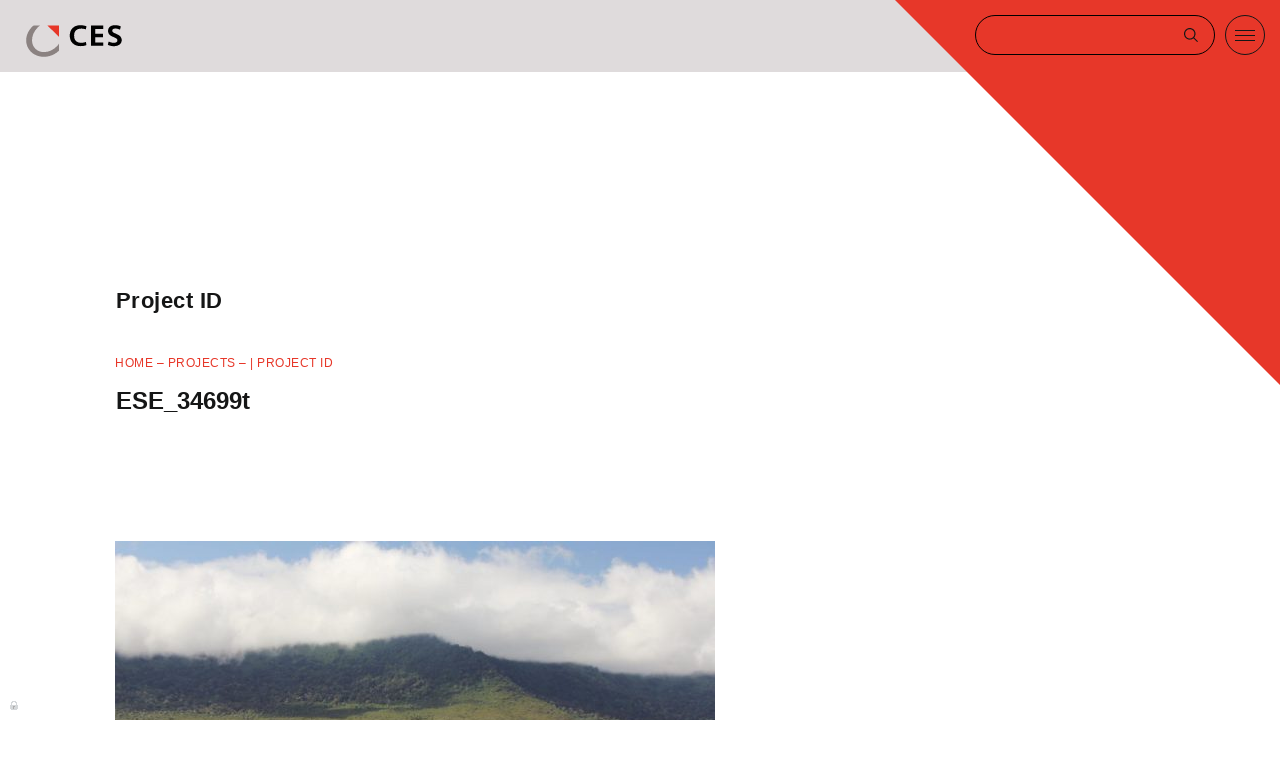

--- FILE ---
content_type: text/html; charset=UTF-8
request_url: https://www.ces.de/lake-victoria-basin-integrated-water-resources-management-programme-pic-lot-2-copy-copy-copy/ese_34-699t/
body_size: 8957
content:
<!DOCTYPE html PUBLIC "-//W3C//DTD XHTML 1.0 Transitional//DE" "http://www.w3.org/TR/xhtml1/DTD/xhtml1-transitional.dtd">
<html dir="ltr" lang="de" prefix="og: https://ogp.me/ns#">
<head profile="http://gmpg.org/xfn/11">    
<meta http-equiv="Content-Type" content="text/html; charset=UTF-8"/> 
<meta name="robots" content="index,follow"/>
<meta name="viewport" content="width=device-width, maximum-scale = 1, minimum-scale=1"/>

<link rel="stylesheet" href="https://www.ces.de/wp-content/themes/jacky/style.css" type="text/css" media="screen"/>
<link rel="shortcut icon" href="https://www.ces.de/wp-content/themes/jacky/favicon.ico"/>
<link rel="apple-touch-icon" sizes="180x180" href="https://www.ces.de/wp-content/themes/jacky/images/fav/apple-touch-icon.png">
<link rel="icon" type="image/png" sizes="32x32" href="https://www.ces.de/wp-content/themes/jacky/images/fav/favicon-32x32.png">
<link rel="icon" type="image/png" sizes="16x16" href="https://www.ces.de/wp-content/themes/jacky/images/fav/favicon-16x16.png">
<link rel="manifest" href="https://www.ces.de/wp-content/themes/jacky/images/fav/site.webmanifest">
<link rel="mask-icon" href="https://www.ces.de/wp-content/themes/jacky/images/fav/safari-pinned-tab.svg" color="#5bbad5">
<meta name="msapplication-TileColor" content="#2b5797">
<meta name="theme-color" content="#ffffff">
<!--TOUCH-->

<link rel="pingback" href="https://www.ces.de/xmlrpc.php"/>



		<!-- All in One SEO 4.8.0 - aioseo.com -->
		<title>ESE_34699t - CES</title>
	<meta name="robots" content="max-image-preview:large"/>
	<meta name="author" content="Carl Philip Hügin"/>
	<link rel="canonical" href="https://www.ces.de/lake-victoria-basin-integrated-water-resources-management-programme-pic-lot-2-copy-copy-copy/ese_34-699t/"/>
	<meta name="generator" content="All in One SEO (AIOSEO) 4.8.0"/>
		<meta property="og:locale" content="de_DE"/>
		<meta property="og:site_name" content="CES - CES Consulting Engineers Salzgitter GmbH"/>
		<meta property="og:type" content="article"/>
		<meta property="og:title" content="ESE_34699t - CES"/>
		<meta property="og:url" content="https://www.ces.de/lake-victoria-basin-integrated-water-resources-management-programme-pic-lot-2-copy-copy-copy/ese_34-699t/"/>
		<meta property="article:published_time" content="2020-05-07T09:33:34+00:00"/>
		<meta property="article:modified_time" content="2020-05-12T12:40:20+00:00"/>
		<meta name="twitter:card" content="summary_large_image"/>
		<meta name="twitter:title" content="ESE_34699t - CES"/>
		<script type="application/ld+json" class="aioseo-schema">
			{"@context":"https:\/\/schema.org","@graph":[{"@type":"BreadcrumbList","@id":"https:\/\/www.ces.de\/lake-victoria-basin-integrated-water-resources-management-programme-pic-lot-2-copy-copy-copy\/ese_34-699t\/#breadcrumblist","itemListElement":[{"@type":"ListItem","@id":"https:\/\/www.ces.de\/#listItem","position":1,"name":"Zu Hause","item":"https:\/\/www.ces.de\/","nextItem":{"@type":"ListItem","@id":"https:\/\/www.ces.de\/lake-victoria-basin-integrated-water-resources-management-programme-pic-lot-2-copy-copy-copy\/ese_34-699t\/#listItem","name":"ESE_34699t"}},{"@type":"ListItem","@id":"https:\/\/www.ces.de\/lake-victoria-basin-integrated-water-resources-management-programme-pic-lot-2-copy-copy-copy\/ese_34-699t\/#listItem","position":2,"name":"ESE_34699t","previousItem":{"@type":"ListItem","@id":"https:\/\/www.ces.de\/#listItem","name":"Zu Hause"}}]},{"@type":"ItemPage","@id":"https:\/\/www.ces.de\/lake-victoria-basin-integrated-water-resources-management-programme-pic-lot-2-copy-copy-copy\/ese_34-699t\/#itempage","url":"https:\/\/www.ces.de\/lake-victoria-basin-integrated-water-resources-management-programme-pic-lot-2-copy-copy-copy\/ese_34-699t\/","name":"ESE_34699t - CES","inLanguage":"de-DE","isPartOf":{"@id":"https:\/\/www.ces.de\/#website"},"breadcrumb":{"@id":"https:\/\/www.ces.de\/lake-victoria-basin-integrated-water-resources-management-programme-pic-lot-2-copy-copy-copy\/ese_34-699t\/#breadcrumblist"},"author":{"@id":"https:\/\/www.ces.de\/author\/hcp\/#author"},"creator":{"@id":"https:\/\/www.ces.de\/author\/hcp\/#author"},"datePublished":"2020-05-07T11:33:34+02:00","dateModified":"2020-05-12T14:40:20+02:00"},{"@type":"Organization","@id":"https:\/\/www.ces.de\/#organization","name":"CES Consulting Engineers Salzgitter GmbH","description":"CES Consulting Engineers Salzgitter GmbH","url":"https:\/\/www.ces.de\/","telephone":"+49531317040","logo":{"@type":"ImageObject","url":"https:\/\/www.ces.de\/wp-content\/uploads\/CES-logo.svg","@id":"https:\/\/www.ces.de\/lake-victoria-basin-integrated-water-resources-management-programme-pic-lot-2-copy-copy-copy\/ese_34-699t\/#organizationLogo","width":120,"height":40},"image":{"@id":"https:\/\/www.ces.de\/lake-victoria-basin-integrated-water-resources-management-programme-pic-lot-2-copy-copy-copy\/ese_34-699t\/#organizationLogo"}},{"@type":"Person","@id":"https:\/\/www.ces.de\/author\/hcp\/#author","url":"https:\/\/www.ces.de\/author\/hcp\/","name":"Carl Philip H\u00fcgin","image":{"@type":"ImageObject","@id":"https:\/\/www.ces.de\/lake-victoria-basin-integrated-water-resources-management-programme-pic-lot-2-copy-copy-copy\/ese_34-699t\/#authorImage","url":"https:\/\/secure.gravatar.com\/avatar\/9abe64962561e058e224474c08cbf339?s=96&d=mm&r=g","width":96,"height":96,"caption":"Carl Philip H\u00fcgin"}},{"@type":"WebSite","@id":"https:\/\/www.ces.de\/#website","url":"https:\/\/www.ces.de\/","name":"CES","description":"CES Consulting Engineers Salzgitter GmbH","inLanguage":"de-DE","publisher":{"@id":"https:\/\/www.ces.de\/#organization"}}]}
		</script>
		<!-- All in One SEO -->

<link rel='stylesheet' id='wp-block-library-css' href='https://www.ces.de/wp-includes/css/dist/block-library/style.min.css?ver=6.2.8' type='text/css' media='all'/>
<link rel='stylesheet' id='block-styles-stylesheet-css' href='https://www.ces.de/wp-content/plugins/blockstyle/style.css?ver=6.2.8' type='text/css' media='all'/>
<link rel='stylesheet' id='classic-theme-styles-css' href='https://www.ces.de/wp-includes/css/classic-themes.min.css?ver=6.2.8' type='text/css' media='all'/>
<style id='global-styles-inline-css' type='text/css'>body{--wp--preset--color--black:#000;--wp--preset--color--cyan-bluish-gray:#abb8c3;--wp--preset--color--white:#fff;--wp--preset--color--pale-pink:#f78da7;--wp--preset--color--vivid-red:#cf2e2e;--wp--preset--color--luminous-vivid-orange:#ff6900;--wp--preset--color--luminous-vivid-amber:#fcb900;--wp--preset--color--light-green-cyan:#7bdcb5;--wp--preset--color--vivid-green-cyan:#00d084;--wp--preset--color--pale-cyan-blue:#8ed1fc;--wp--preset--color--vivid-cyan-blue:#0693e3;--wp--preset--color--vivid-purple:#9b51e0;--wp--preset--gradient--vivid-cyan-blue-to-vivid-purple:linear-gradient(135deg,rgba(6,147,227,1) 0%,#9b51e0 100%);--wp--preset--gradient--light-green-cyan-to-vivid-green-cyan:linear-gradient(135deg,#7adcb4 0%,#00d082 100%);--wp--preset--gradient--luminous-vivid-amber-to-luminous-vivid-orange:linear-gradient(135deg,rgba(252,185,0,1) 0%,rgba(255,105,0,1) 100%);--wp--preset--gradient--luminous-vivid-orange-to-vivid-red:linear-gradient(135deg,rgba(255,105,0,1) 0%,#cf2e2e 100%);--wp--preset--gradient--very-light-gray-to-cyan-bluish-gray:linear-gradient(135deg,#eee 0%,#a9b8c3 100%);--wp--preset--gradient--cool-to-warm-spectrum:linear-gradient(135deg,#4aeadc 0%,#9778d1 20%,#cf2aba 40%,#ee2c82 60%,#fb6962 80%,#fef84c 100%);--wp--preset--gradient--blush-light-purple:linear-gradient(135deg,#ffceec 0%,#9896f0 100%);--wp--preset--gradient--blush-bordeaux:linear-gradient(135deg,#fecda5 0%,#fe2d2d 50%,#6b003e 100%);--wp--preset--gradient--luminous-dusk:linear-gradient(135deg,#ffcb70 0%,#c751c0 50%,#4158d0 100%);--wp--preset--gradient--pale-ocean:linear-gradient(135deg,#fff5cb 0%,#b6e3d4 50%,#33a7b5 100%);--wp--preset--gradient--electric-grass:linear-gradient(135deg,#caf880 0%,#71ce7e 100%);--wp--preset--gradient--midnight:linear-gradient(135deg,#020381 0%,#2874fc 100%);--wp--preset--duotone--dark-grayscale:url(#wp-duotone-dark-grayscale);--wp--preset--duotone--grayscale:url(#wp-duotone-grayscale);--wp--preset--duotone--purple-yellow:url(#wp-duotone-purple-yellow);--wp--preset--duotone--blue-red:url(#wp-duotone-blue-red);--wp--preset--duotone--midnight:url(#wp-duotone-midnight);--wp--preset--duotone--magenta-yellow:url(#wp-duotone-magenta-yellow);--wp--preset--duotone--purple-green:url(#wp-duotone-purple-green);--wp--preset--duotone--blue-orange:url(#wp-duotone-blue-orange);--wp--preset--font-size--small:13px;--wp--preset--font-size--medium:20px;--wp--preset--font-size--large:36px;--wp--preset--font-size--x-large:42px;--wp--preset--spacing--20:.44rem;--wp--preset--spacing--30:.67rem;--wp--preset--spacing--40:1rem;--wp--preset--spacing--50:1.5rem;--wp--preset--spacing--60:2.25rem;--wp--preset--spacing--70:3.38rem;--wp--preset--spacing--80:5.06rem;--wp--preset--shadow--natural:6px 6px 9px rgba(0,0,0,.2);--wp--preset--shadow--deep:12px 12px 50px rgba(0,0,0,.4);--wp--preset--shadow--sharp:6px 6px 0 rgba(0,0,0,.2);--wp--preset--shadow--outlined:6px 6px 0 -3px rgba(255,255,255,1) , 6px 6px rgba(0,0,0,1);--wp--preset--shadow--crisp:6px 6px 0 rgba(0,0,0,1)}:where(.is-layout-flex){gap:.5em}body .is-layout-flow>.alignleft{float:left;margin-inline-start:0;margin-inline-end:2em}body .is-layout-flow>.alignright{float:right;margin-inline-start:2em;margin-inline-end:0}body .is-layout-flow>.aligncenter{margin-left:auto!important;margin-right:auto!important}body .is-layout-constrained>.alignleft{float:left;margin-inline-start:0;margin-inline-end:2em}body .is-layout-constrained>.alignright{float:right;margin-inline-start:2em;margin-inline-end:0}body .is-layout-constrained>.aligncenter{margin-left:auto!important;margin-right:auto!important}body .is-layout-constrained > :where(:not(.alignleft):not(.alignright):not(.alignfull)){max-width:var(--wp--style--global--content-size);margin-left:auto!important;margin-right:auto!important}body .is-layout-constrained>.alignwide{max-width:var(--wp--style--global--wide-size)}body .is-layout-flex{display:flex}body .is-layout-flex{flex-wrap:wrap;align-items:center}body .is-layout-flex>*{margin:0}:where(.wp-block-columns.is-layout-flex){gap:2em}.has-black-color{color:var(--wp--preset--color--black)!important}.has-cyan-bluish-gray-color{color:var(--wp--preset--color--cyan-bluish-gray)!important}.has-white-color{color:var(--wp--preset--color--white)!important}.has-pale-pink-color{color:var(--wp--preset--color--pale-pink)!important}.has-vivid-red-color{color:var(--wp--preset--color--vivid-red)!important}.has-luminous-vivid-orange-color{color:var(--wp--preset--color--luminous-vivid-orange)!important}.has-luminous-vivid-amber-color{color:var(--wp--preset--color--luminous-vivid-amber)!important}.has-light-green-cyan-color{color:var(--wp--preset--color--light-green-cyan)!important}.has-vivid-green-cyan-color{color:var(--wp--preset--color--vivid-green-cyan)!important}.has-pale-cyan-blue-color{color:var(--wp--preset--color--pale-cyan-blue)!important}.has-vivid-cyan-blue-color{color:var(--wp--preset--color--vivid-cyan-blue)!important}.has-vivid-purple-color{color:var(--wp--preset--color--vivid-purple)!important}.has-black-background-color{background-color:var(--wp--preset--color--black)!important}.has-cyan-bluish-gray-background-color{background-color:var(--wp--preset--color--cyan-bluish-gray)!important}.has-white-background-color{background-color:var(--wp--preset--color--white)!important}.has-pale-pink-background-color{background-color:var(--wp--preset--color--pale-pink)!important}.has-vivid-red-background-color{background-color:var(--wp--preset--color--vivid-red)!important}.has-luminous-vivid-orange-background-color{background-color:var(--wp--preset--color--luminous-vivid-orange)!important}.has-luminous-vivid-amber-background-color{background-color:var(--wp--preset--color--luminous-vivid-amber)!important}.has-light-green-cyan-background-color{background-color:var(--wp--preset--color--light-green-cyan)!important}.has-vivid-green-cyan-background-color{background-color:var(--wp--preset--color--vivid-green-cyan)!important}.has-pale-cyan-blue-background-color{background-color:var(--wp--preset--color--pale-cyan-blue)!important}.has-vivid-cyan-blue-background-color{background-color:var(--wp--preset--color--vivid-cyan-blue)!important}.has-vivid-purple-background-color{background-color:var(--wp--preset--color--vivid-purple)!important}.has-black-border-color{border-color:var(--wp--preset--color--black)!important}.has-cyan-bluish-gray-border-color{border-color:var(--wp--preset--color--cyan-bluish-gray)!important}.has-white-border-color{border-color:var(--wp--preset--color--white)!important}.has-pale-pink-border-color{border-color:var(--wp--preset--color--pale-pink)!important}.has-vivid-red-border-color{border-color:var(--wp--preset--color--vivid-red)!important}.has-luminous-vivid-orange-border-color{border-color:var(--wp--preset--color--luminous-vivid-orange)!important}.has-luminous-vivid-amber-border-color{border-color:var(--wp--preset--color--luminous-vivid-amber)!important}.has-light-green-cyan-border-color{border-color:var(--wp--preset--color--light-green-cyan)!important}.has-vivid-green-cyan-border-color{border-color:var(--wp--preset--color--vivid-green-cyan)!important}.has-pale-cyan-blue-border-color{border-color:var(--wp--preset--color--pale-cyan-blue)!important}.has-vivid-cyan-blue-border-color{border-color:var(--wp--preset--color--vivid-cyan-blue)!important}.has-vivid-purple-border-color{border-color:var(--wp--preset--color--vivid-purple)!important}.has-vivid-cyan-blue-to-vivid-purple-gradient-background{background:var(--wp--preset--gradient--vivid-cyan-blue-to-vivid-purple)!important}.has-light-green-cyan-to-vivid-green-cyan-gradient-background{background:var(--wp--preset--gradient--light-green-cyan-to-vivid-green-cyan)!important}.has-luminous-vivid-amber-to-luminous-vivid-orange-gradient-background{background:var(--wp--preset--gradient--luminous-vivid-amber-to-luminous-vivid-orange)!important}.has-luminous-vivid-orange-to-vivid-red-gradient-background{background:var(--wp--preset--gradient--luminous-vivid-orange-to-vivid-red)!important}.has-very-light-gray-to-cyan-bluish-gray-gradient-background{background:var(--wp--preset--gradient--very-light-gray-to-cyan-bluish-gray)!important}.has-cool-to-warm-spectrum-gradient-background{background:var(--wp--preset--gradient--cool-to-warm-spectrum)!important}.has-blush-light-purple-gradient-background{background:var(--wp--preset--gradient--blush-light-purple)!important}.has-blush-bordeaux-gradient-background{background:var(--wp--preset--gradient--blush-bordeaux)!important}.has-luminous-dusk-gradient-background{background:var(--wp--preset--gradient--luminous-dusk)!important}.has-pale-ocean-gradient-background{background:var(--wp--preset--gradient--pale-ocean)!important}.has-electric-grass-gradient-background{background:var(--wp--preset--gradient--electric-grass)!important}.has-midnight-gradient-background{background:var(--wp--preset--gradient--midnight)!important}.has-small-font-size{font-size:var(--wp--preset--font-size--small)!important}.has-medium-font-size{font-size:var(--wp--preset--font-size--medium)!important}.has-large-font-size{font-size:var(--wp--preset--font-size--large)!important}.has-x-large-font-size{font-size:var(--wp--preset--font-size--x-large)!important}.wp-block-navigation a:where(:not(.wp-element-button)){color:inherit}:where(.wp-block-columns.is-layout-flex){gap:2em}.wp-block-pullquote{font-size:1.5em;line-height:1.6}</style>
<link rel='stylesheet' id='cryptx-styles-css' href='https://www.ces.de/wp-content/plugins/cryptx/css/cryptx.css?ver=6.2.8' type='text/css' media='all'/>
<link rel='stylesheet' id='search-filter-plugin-styles-css' href='https://www.ces.de/wp-content/plugins/search-filter-pro/public/assets/css/search-filter.min.css?ver=2.4.6' type='text/css' media='all'/>
<script type='text/javascript' src='https://www.ces.de/wp-includes/js/jquery/jquery.min.js?ver=3.6.4' id='jquery-core-js'></script>
<script type='text/javascript' src='https://www.ces.de/wp-includes/js/jquery/jquery-migrate.min.js?ver=3.4.0' id='jquery-migrate-js'></script>
<script type='text/javascript' src='https://www.ces.de/wp-content/plugins/svg-support/vendor/DOMPurify/DOMPurify.min.js?ver=1.0.1' id='bodhi-dompurify-library-js'></script>
<script type='text/javascript' src='https://www.ces.de/wp-content/plugins/cryptx/js/cryptx.min.js?ver=6.2.8' id='cryptx-js-js'></script>
<script type='text/javascript' src='https://www.ces.de/wp-content/plugins/svg-support/js/min/svgs-inline-min.js?ver=1.0.1' id='bodhi_svg_inline-js'></script>
<script type='text/javascript' id='bodhi_svg_inline-js-after'>cssTarget="img.style-svg";ForceInlineSVGActive="false";frontSanitizationEnabled="on";</script>
<script type='text/javascript' id='search-filter-plugin-build-js-extra'>//<![CDATA[
var SF_LDATA={"ajax_url":"https:\/\/www.ces.de\/wp-admin\/admin-ajax.php","home_url":"https:\/\/www.ces.de\/"};
//]]></script>
<script type='text/javascript' src='https://www.ces.de/wp-content/plugins/search-filter-pro/public/assets/js/search-filter-build.min.js?ver=2.4.6' id='search-filter-plugin-build-js'></script>
<script type='text/javascript' src='https://www.ces.de/wp-content/plugins/search-filter-pro/public/assets/js/chosen.jquery.min.js?ver=2.4.6' id='search-filter-plugin-chosen-js'></script>
<link rel="https://api.w.org/" href="https://www.ces.de/wp-json/"/><link rel="alternate" type="application/json" href="https://www.ces.de/wp-json/wp/v2/media/1945"/><link rel='shortlink' href='https://www.ces.de/?p=1945'/>
<link rel="alternate" type="application/json+oembed" href="https://www.ces.de/wp-json/oembed/1.0/embed?url=https%3A%2F%2Fwww.ces.de%2Flake-victoria-basin-integrated-water-resources-management-programme-pic-lot-2-copy-copy-copy%2Fese_34-699t%2F"/>
<link rel="alternate" type="text/xml+oembed" href="https://www.ces.de/wp-json/oembed/1.0/embed?url=https%3A%2F%2Fwww.ces.de%2Flake-victoria-basin-integrated-water-resources-management-programme-pic-lot-2-copy-copy-copy%2Fese_34-699t%2F&#038;format=xml"/>
<style type="text/css">.recentcomments a{display:inline!important;padding:0!important;margin:0!important}</style>    
</head>
<body class="attachment attachment-template-default single single-attachment postid-1945 attachmentid-1945 attachment-jpeg">
<style>
.topmenu ul.sub-menu li.ico-about a:before {
	background: url(https://www.ces.de/wp-content/uploads/ico-about.jpg) no-repeat center center;
}
.topmenu ul.sub-menu li.ico-people a:before, .topmenu ul.sub-menu li.ico-gender a:before, .topmenu ul.sub-menu li.ico-sustain a:before {
	background: url(https://www.ces.de/wp-content/uploads/ico-people.jpg) no-repeat center center;
}
.topmenu ul.sub-menu li.ico-jobs a:before {
	background: url(https://www.ces.de/wp-content/uploads/ico-jobs.jpg) no-repeat center center;
}
.topmenu ul.sub-menu li.ico-locations a:before {
	background: url(https://www.ces.de/wp-content/uploads/ico-locations.jpg) no-repeat center center;
}
.topmenu ul.sub-menu li.ico-wastewater a:before {
	background: url(https://www.ces.de/wp-content/themes/jacky/images/wastewater-w.svg) no-repeat 18px center #103F64;
	background-size: 70% auto !important;
}
.topmenu ul.sub-menu li.ico-infrastructure a:before {
    background: url(https://www.ces.de/wp-content/themes/jacky/images/publicinsfrastructure-w.svg) no-repeat center 10px #A21A37;
	background-size: 70% auto !important;
}	
.topmenu ul.sub-menu li.ico-watersupply a:before {
	background: url(https://www.ces.de/wp-content/themes/jacky/images/watersupply-w.svg) no-repeat center center #87C1DB;
	background-size: 70% auto !important;
}
.topmenu ul.sub-menu li.ico-hydraulic a:before {
	background: url(https://www.ces.de/wp-content/themes/jacky/images/hydraulicengineering-w.svg) no-repeat center center #2887B5;
	background-size: 70% auto !important;
}
.topmenu ul.sub-menu li.ico-engineering a:before {
	background: url(https://www.ces.de/wp-content/uploads/ico-engineering.jpg) no-repeat center center #2887B5;
}
.topmenu ul.sub-menu li.ico-climateres a:before {
	background: url(https://www.ces.de/wp-content/uploads/ico-climateres.jpg) no-repeat center center #2887B5;
}
.topmenu ul.sub-menu li.ico-digital a:before {
	background: url(https://www.ces.de/wp-content/uploads/ico-digital.jpg) no-repeat center center #2887B5;
}
.topmenu ul.sub-menu li.ico-program a:before {
	background: url(https://www.ces.de/wp-content/uploads/ico-programm.jpg) no-repeat center center #2887B5;
}
.topmenu ul.sub-menu li.ico-gender a:before {
	background: url(https://www.ces.de/wp-content/uploads/ico-gender.jpg) no-repeat center center #2887B5;
}
.topmenu ul.sub-menu li.ico-sdg a:before {
	background: url(https://www.ces.de/wp-content/uploads/ico-sdg.jpg) no-repeat center center #2887B5;
}	
.topmenu ul.sub-menu li.ico-climate a:before {
  background: url(https://www.ces.de/wp-content/uploads/ico-climate.jpg) no-repeat center center;
}
.topmenu ul.sub-menu li.ico-management a:before {
  background: url(http://www.ces.de/wp-content/uploads/ico-management.jpg) no-repeat center center;
}

.topmenu ul.sub-menu li a:before {
    display: block;
	width: 100px;
	height: 100px;
	margin-left: auto;
	margin-right: auto;
	-webkit-border-radius: 50%;
	border-radius: 50%;
	content: ' ';
    background-size: cover !important;
	margin-bottom: 15px;
}
	

</style>
<div id="header">
   <div class="wrapper m-full">
      <a id="logo" href="https://www.ces.de">CES</a>
      
      <div id="navi" role="navigation">
         <div class="topmenu"><ul id="menu-hauptmenu" class="menu"><li id="menu-item-78" class="menu-item menu-item-type-post_type menu-item-object-page menu-item-has-children menu-item-78"><a href="https://www.ces.de/company/">Company</a>
<ul class="sub-menu">
	<li id="menu-item-79" class="ico-about menu-item menu-item-type-post_type menu-item-object-page menu-item-79"><a href="https://www.ces.de/company/about-us/">About us</a></li>
	<li id="menu-item-80" class="ico-people menu-item menu-item-type-post_type menu-item-object-page menu-item-80"><a href="https://www.ces.de/company/people/">People</a></li>
	<li id="menu-item-82" class="ico-locations menu-item menu-item-type-post_type menu-item-object-page menu-item-82"><a href="https://www.ces.de/company/locations/">Locations</a></li>
	<li id="menu-item-384" class="ico-jobs menu-item menu-item-type-custom menu-item-object-custom menu-item-384"><a href="https://www.ces.de/jobs/">Jobs</a></li>
</ul>
</li>
<li id="menu-item-83" class="menu-item menu-item-type-post_type menu-item-object-page menu-item-has-children menu-item-83"><a href="https://www.ces.de/sectors/">Sectors</a>
<ul class="sub-menu">
	<li id="menu-item-85" class="ico-watersupply menu-item menu-item-type-post_type menu-item-object-page menu-item-85"><a href="https://www.ces.de/sectors/water-supply/">Water supply</a></li>
	<li id="menu-item-84" class="ico-wastewater menu-item menu-item-type-post_type menu-item-object-page menu-item-84"><a href="https://www.ces.de/sectors/waste-water/">Wastewater</a></li>
	<li id="menu-item-86" class="ico-hydraulic menu-item menu-item-type-post_type menu-item-object-page menu-item-86"><a href="https://www.ces.de/sectors/hydraulic-engineering/">Hydraulic <br>engineering</a></li>
	<li id="menu-item-87" class="ico-infrastructure menu-item menu-item-type-post_type menu-item-object-page menu-item-87"><a href="https://www.ces.de/sectors/public-infrastructure/">Public <br>infrastructure</a></li>
</ul>
</li>
<li id="menu-item-2799" class="hide01 menu-item menu-item-type-post_type menu-item-object-page menu-item-has-children menu-item-2799"><a href="https://www.ces.de/ces-services/">Services</a>
<ul class="sub-menu">
	<li id="menu-item-2912" class="ico-engineering menu-item menu-item-type-post_type menu-item-object-page menu-item-2912"><a href="https://www.ces.de/ces-services/engineering-architecture/">Engineering architecture</a></li>
	<li id="menu-item-2910" class="ico-climateres menu-item menu-item-type-post_type menu-item-object-page menu-item-2910"><a href="https://www.ces.de/ces-services/climate-resilience/">Climate resilience</a></li>
	<li id="menu-item-2911" class="ico-program menu-item menu-item-type-post_type menu-item-object-page menu-item-2911"><a href="https://www.ces.de/ces-services/program-management/">Program management</a></li>
	<li id="menu-item-2909" class="ico-digital menu-item menu-item-type-post_type menu-item-object-page menu-item-2909"><a href="https://www.ces.de/ces-services/digital-transition/">Digital transition</a></li>
</ul>
</li>
<li id="menu-item-346" class="menu-item menu-item-type-custom menu-item-object-custom menu-item-346"><a href="https://www.ces.de/projectslist/">Projects</a></li>
<li id="menu-item-2474" class="menu-item menu-item-type-post_type menu-item-object-page menu-item-has-children menu-item-2474"><a href="https://www.ces.de/responsibility/">Responsibility</a>
<ul class="sub-menu">
	<li id="menu-item-2549" class="ico-climate menu-item menu-item-type-post_type menu-item-object-page menu-item-2549"><a href="https://www.ces.de/responsibility/environment-climate-action/">Climate Action</a></li>
	<li id="menu-item-2563" class="ico-management menu-item menu-item-type-post_type menu-item-object-page menu-item-2563"><a href="https://www.ces.de/responsibility/integrated-management/">Integrated Management</a></li>
	<li id="menu-item-2932" class="ico-gender menu-item menu-item-type-post_type menu-item-object-page menu-item-2932"><a href="https://www.ces.de/responsibility/gender-and-participation/">Gender and participation</a></li>
	<li id="menu-item-2933" class="ico-sdg menu-item menu-item-type-post_type menu-item-object-page menu-item-2933"><a href="https://www.ces.de/responsibility/sustainable-development-goals/">SDGs</a></li>
</ul>
</li>
<li id="menu-item-350" class="menu-item menu-item-type-custom menu-item-object-custom menu-item-350"><a href="https://www.ces.de/jobs/">Jobs</a></li>
<li id="menu-item-89" class="menu-item menu-item-type-post_type menu-item-object-page menu-item-89"><a href="https://www.ces.de/contact/">Contact</a></li>
</ul></div>			<div class="mobile">
			<div class="mobiladdons"><ul id="menu-mobile-addons" class="menu"><li id="menu-item-600" class="xing menu-item menu-item-type-custom menu-item-object-custom menu-item-600"><a target="_blank" rel="noopener" href="https://www.xing.com/companies/cesconsultingengineerssalzgittergmbh">xing</a></li>
<li id="menu-item-601" class="linkedin menu-item menu-item-type-custom menu-item-object-custom menu-item-601"><a target="_blank" rel="noopener" href="https://www.linkedin.com/company/ces-consulting-engineers-salzgitter/?viewAsMember=true">linkedin</a></li>
<li id="menu-item-602" class="fett menu-item menu-item-type-custom menu-item-object-custom menu-item-602"><a target="_blank" rel="noopener" href="http://intranet.ces.de">intranet</a></li>
<li id="menu-item-598" class="menu-item menu-item-type-post_type menu-item-object-page menu-item-privacy-policy menu-item-598"><a rel="privacy-policy" href="https://www.ces.de/privacypolicy/">Privacy policy</a></li>
<li id="menu-item-599" class="menu-item menu-item-type-post_type menu-item-object-page menu-item-599"><a href="https://www.ces.de/legal-notice/">Legal notice</a></li>
</ul></div>	
			</div>
      </div><!-- #navi -->
   </div>
   <div id="searcharea">
	<div id="downkeil"></div>
	<div id="searchbutton">Search</div>
	<div id="mobilemenu">Menu</div>
   <div class="searchbox">
      <form method="get" id="searchform" action="/index.php">
      <input type="text" value="" name="s" id="suche"/>
      <input type="submit" id="search_submit" value="Suchen"/>
      </form>
   </div>
   </div>
</div>
<div id="content" class="project-template">
 <div id="pageheader">
   <div class="wrapper">

<!-- HEADER --> 
 <div class="grid project-teaser">
  <div class="cell cell-6">
    <h1 class="title">
     
    <div class="datehead">Project ID    </div>
    </h1>
  </div>
  
<!-- ICONS --> 
<div class="cell cell-6">
<div class="iclist desktop">
</div>
  </div>
 </div>
 </div>
 </div>
 
 <div class="wrapper">

<!-- BREADCRUMBS --> 
<nav class="breadcrumb caption red">
 <a href="https://www.ces.de">Home</a> <span class="deli"> – </span> <a href="https://www.ces.de/projectslist">Projects</a> <span class="deli"> – </span>
 | Project ID</nav>

<!-- TEASER --> 
      
<div class="entry body2 nospace">
<div class="grid space-85">
   <div class="cell cell-6"><h2 class="title">ESE_34699t</h2>
   <div class="iclist tmobile">
</div>
   </div>
   <div class="cell cell-6 c-desc"></div>
</div>

<!-- PROJECT IMAGE -->  
 
<!-- CONTENT -->
<div class="c-container"><p class="attachment"><a href='https://www.ces.de/wp-content/uploads/ESE_34-699t.jpg'><img width="600" height="338" src="https://www.ces.de/wp-content/uploads/ESE_34-699t-600x338.jpg" class="attachment-medium size-medium" alt="" decoding="async" loading="lazy" srcset="https://www.ces.de/wp-content/uploads/ESE_34-699t-600x338.jpg 600w, https://www.ces.de/wp-content/uploads/ESE_34-699t-768x432.jpg 768w, https://www.ces.de/wp-content/uploads/ESE_34-699t.jpg 1500w" sizes="(max-width: 600px) 100vw, 600px"/></a></p>
</div>

<!-- TABELLE -->
	


<!-- ZITAT -->


</div><!-- entry -->
          
             
 </div><!-- wrapper -->
 
<!-- OTHER PROJECTS -->
<!-- list projects from category -->        
        

<div id="moreabout">
<h4 class="moreheader">Other projects in this sector</h4>

<div id="projectslist" class="wrapper">
 <div class="grid">

<div class="cell cell-6">
<div class="swiper-slide"><a href="https://www.ces.de/mugla-wastewater-project/" class="inner">
<div class="backimage" style="background-image: url(https://www.ces.de/wp-content/uploads/ESE_33798_1-2019-06-19-14_07_56-600x338.jpg)"></div>
<div class="abdunkler"></div>
<div class="procontainer">
<div class="icolist">
<span class="ix-wastewater"></span></div>
<div class="caption red">
Turkey | Project ID 33 798 
</div>
<h3>
MUGLA Wastewater Project</h3>
<div class="button red">Read more</div>
</div></a></div> <!-- swiperslide -->
 </div> 
<div class="cell cell-6">
<div class="swiper-slide"><a href="https://www.ces.de/improved-water-and-wastewater-services-programme-iwsp-i-phase-2/" class="inner">
<div class="backimage" style="background-image: url(https://www.ces.de/wp-content/uploads/EGY-El-GallaAußenansicht-Fokus-auf-Arbeiter-1-2018-08-17-09_41_14-2200x1467-600x400.jpg)"></div>
<div class="abdunkler"></div>
<div class="procontainer">
<div class="icolist">
<span class="ix-wastewater"></span><span class="ix-water-supply"></span></div>
<div class="caption red">
Egypt | Project ID 32 131 
</div>
<h3>
Improved water and wastewater services program&hellip;</h3>
<div class="button red">Read more</div>
</div></a></div> <!-- swiperslide -->
 </div> 
</div></div><!-- END OTHER PROJECTS -->
</div><!-- moreabout -->
 

</div><!-- content -->

	<div id="jobteaser">
	<div class="wrapper">
						
<div class="wp-block-columns has-2-columns is-layout-flex wp-container-3">
<div class="wp-block-column c-1 is-layout-flow">
<figure class="wp-block-image"><img decoding="async" loading="lazy" width="1100" height="1100" src="http://www.ces.de/wp-content/uploads/Footer2-2019-06-26-09_33_37.jpg" alt="" class="wp-image-933" srcset="https://www.ces.de/wp-content/uploads/Footer2-2019-06-26-09_33_37.jpg 1100w, https://www.ces.de/wp-content/uploads/Footer2-2019-06-26-09_33_37-300x300.jpg 300w, https://www.ces.de/wp-content/uploads/Footer2-2019-06-26-09_33_37-600x600.jpg 600w, https://www.ces.de/wp-content/uploads/Footer2-2019-06-26-09_33_37-768x768.jpg 768w" sizes="(max-width: 1100px) 100vw, 1100px"/></figure>



<p></p>
</div>



<div class="wp-block-column c-2 is-layout-flow">
<p class="caption red">JOBS</p>



<h2 class="wp-block-heading">Are you interested in collaborating or working with us?</h2>



<p class="body1">Only as a team can we be successful in what we do. <br> Providing consultancy and engineering services for improved living conditions.<br>As a team of engineers and specialists embedded into a network of partner companies, we are continuously looking for new members to join our team. Contact us and find your role.</p>



<p class="button white"><a href="https://www.ces.de/jobs/">All Jobs</a></p>
</div>
</div>



<p></p>
			</div>
	</div>

<div id="footer">

<div id="footerlogo">
<div id="topfooter">
	<div class="wrapper">
		<div class="grid">			
			<div class="cell cell-2"></div>
			<div class="cell cell-10">
				<div id="footercontent">		
												
<p class="cell cell-3"><strong>CES </strong><br><strong>Consulting Engineers Salzgitter GmbH</strong></p>



<p class="cell cell-3">Nordstrasse 23<br>D-38106 Braunschweig<br>Germany</p>



<p class="cell cell-3">Phone&nbsp;+49 531 31704 – 0<br>Fax +49 531 31704 – 199<br><a href="javascript:DeCryptX('2k1o0f3r2B0c0e0s202f2g')">info[at]ces.de</a></p>



<p style="text-align:right" class="cell cell-1"><a href="https://www.xing.com/companies/cesconsultingengineerssalzgittergmbh" target="_blank" class="xing" rel="noopener noreferrer">xing</a> <a href="https://www.linkedin.com/company/ces-consulting-engineers-salzgitter/?viewAsMember=true" class="linkedin" target="_blank" rel="noopener noreferrer">linkedin</a></p>
								</div>
				<div class="footermenu"><ul id="menu-footermenu" class="menu"><li id="menu-item-93" class="menu-item menu-item-type-custom menu-item-object-custom menu-item-93"><a target="_blank" rel="noopener" href="http://intranet.ces.de">Intranet</a></li>
<li id="menu-item-94" class="menu-item menu-item-type-post_type menu-item-object-page menu-item-has-children menu-item-94"><a href="https://www.ces.de/company/">Company</a>
<ul class="sub-menu">
	<li id="menu-item-95" class="menu-item menu-item-type-post_type menu-item-object-page menu-item-95"><a href="https://www.ces.de/company/about-us/">About us</a></li>
	<li id="menu-item-96" class="menu-item menu-item-type-post_type menu-item-object-page menu-item-96"><a href="https://www.ces.de/company/people/">People</a></li>
	<li id="menu-item-98" class="menu-item menu-item-type-post_type menu-item-object-page menu-item-98"><a href="https://www.ces.de/company/locations/">Locations</a></li>
</ul>
</li>
<li id="menu-item-99" class="menu-item menu-item-type-post_type menu-item-object-page menu-item-has-children menu-item-99"><a href="https://www.ces.de/sectors/">Sectors</a>
<ul class="sub-menu">
	<li id="menu-item-101" class="menu-item menu-item-type-post_type menu-item-object-page menu-item-101"><a href="https://www.ces.de/sectors/water-supply/">Water supply</a></li>
	<li id="menu-item-100" class="menu-item menu-item-type-post_type menu-item-object-page menu-item-100"><a href="https://www.ces.de/sectors/waste-water/">Wastewater</a></li>
	<li id="menu-item-102" class="menu-item menu-item-type-post_type menu-item-object-page menu-item-102"><a href="https://www.ces.de/sectors/hydraulic-engineering/">Hydraulic engineering</a></li>
	<li id="menu-item-103" class="menu-item menu-item-type-post_type menu-item-object-page menu-item-103"><a href="https://www.ces.de/sectors/public-infrastructure/">Public infrastructure</a></li>
</ul>
</li>
<li id="menu-item-104" class="lastfoot menu-item menu-item-type-post_type menu-item-object-page menu-item-has-children menu-item-104"><a href="https://www.ces.de/projects/">Projects</a>
<ul class="sub-menu">
	<li id="menu-item-2475" class="menu-item menu-item-type-post_type menu-item-object-page menu-item-2475"><a href="https://www.ces.de/responsibility/">Responsibility</a></li>
	<li id="menu-item-106" class="menu-item menu-item-type-post_type menu-item-object-page menu-item-106"><a href="https://www.ces.de/contact/">Contact</a></li>
</ul>
</li>
</ul></div>				
			</div>
		</div>

	</div><!-- wrapper -->
</div><!-- topfooter -->
<div id="subfooter">
	<div class="wrapper">
	<div class="inner">
		copyright 2022&nbsp;|&nbsp;CES Consulting Engineers Salzgitter GmbH		<div class="subfootermenu"><ul id="menu-subfooter-menu" class="menu"><li id="menu-item-108" class="menu-item menu-item-type-post_type menu-item-object-page menu-item-privacy-policy menu-item-108"><a rel="privacy-policy" href="https://www.ces.de/privacypolicy/">Privacy policy</a></li>
<li id="menu-item-107" class="menu-item menu-item-type-post_type menu-item-object-page menu-item-107"><a href="https://www.ces.de/legal-notice/">Legal notice</a></li>
</ul></div>	</div>
	</div>
</div><!-- subfooter -->
<div id="mobfooterlogo"><div id="logo"></div></div>
</div><!-- footerlogo -->
</div><!-- footer -->  

<span class="login"><a href="https://www.ces.de/wp-login.php">Anmelden</a></span>

<style id='core-block-supports-inline-css' type='text/css'>.wp-container-3.wp-container-3{flex-wrap:nowrap}</style>
<script type='text/javascript' src='https://www.ces.de/wp-includes/js/jquery/ui/core.min.js?ver=1.13.2' id='jquery-ui-core-js'></script>
<script type='text/javascript' src='https://www.ces.de/wp-includes/js/jquery/ui/datepicker.min.js?ver=1.13.2' id='jquery-ui-datepicker-js'></script>
<script type='text/javascript' id='jquery-ui-datepicker-js-after'>jQuery(function(jQuery){jQuery.datepicker.setDefaults({"closeText":"Schlie\u00dfen","currentText":"Heute","monthNames":["Januar","Februar","M\u00e4rz","April","Mai","Juni","Juli","August","September","Oktober","November","Dezember"],"monthNamesShort":["Jan.","Feb.","M\u00e4rz","Apr.","Mai","Juni","Juli","Aug.","Sep.","Okt.","Nov.","Dez."],"nextText":"Weiter","prevText":"Zur\u00fcck","dayNames":["Sonntag","Montag","Dienstag","Mittwoch","Donnerstag","Freitag","Samstag"],"dayNamesShort":["So.","Mo.","Di.","Mi.","Do.","Fr.","Sa."],"dayNamesMin":["S","M","D","M","D","F","S"],"dateFormat":"dd.mm.yy","firstDay":1,"isRTL":false});});</script>
<script src="https://www.ces.de/wp-content/themes/jacky/js/scripts.js" type="text/javascript"></script>
<!-- GRIDTWEAKS --> 
<style>
.wp-block-image {
    margin-block-start: 0em;
}
.wp-block-columns {
	margin: 0px 0 0 -30px;
}
.wp-block-column {
	flex-basis: auto;
	box-sizing: border-box;
	margin-bottom: 0;
	padding-left: 30px;
}
.has-3-columns .wp-block-column {
	flex-basis: 33.333%;
}
.has-2-columns .wp-block-column {
	flex-basis: 50%;
}
	
@media (min-width: 600px) {
.wp-block-column:not(:last-child) {
    margin: 0px;
}
}
@media (min-width: 600px) {
.wp-block-column:not(:first-child), .wp-block-column:nth-child(2n) {
    margin: 0px;
}
}
@media (min-width: 600px) {
.wp-block-column:nth-child(odd) {
    margin: 0px;
}
}
@media only screen and (max-width: 1350px) {
	.wp-block-columns {
		margin: 0px 0 0 -2%;
	}
	.wp-block-column {
		padding-left: 2%;
	}
	.st-teaser .cell-5 {
		flex-basis: 50% !important;
	}
	.st-teaser .cell-7 {
		flex-basis: 50% !important;
		align-self: flex-start;
	}
}
.cell-1 { flex-basis: 8.333% !important; }
.cell-2 { flex-basis: 16.666% !important; }
.cell-3 { flex-basis: 25% }
.cell-4 { flex-basis: 33.333% !important; }
.cell-5 { flex-basis: 41.666% !important; }
.cell-6 { flex-basis: 50% !important; }
.cell-7 { flex-basis: 58.333% !important; }
.cell-8 { flex-basis: 66.666% !important; }
.cell-9 { flex-basis: 75% !important; }
.cell-10 { flex-basis: 83.333% !important; }
.cell-11 { flex-basis: 91.666% !important; }
.cell-12 { flex-basis: 100% !important; }

.wp-block-image figcaption {
text-align: left;
font-size: 13px;
line-height: 16px;
color: #C1BBBB;
padding-top: 5px;
margin-bottom: 0;
}

.wp-block-quote p:before {
    content: open-quote;
	position: absolute;
	margin-left: -.6em;
}
.wp-block-quote p:after {
    content: close-quote;
}
.wp-block-quote cite {
	display: block;
	padding-left: 15px;
	font-style: normal;
	font-size: 13px;
	line-height: 18px;
}
.vertcenter {
	display: flex;
    align-items: center;
    justify-content: center;
}
.has-2-columns.locationheader .wp-block-column {
	flex-basis: 66.666%;
}
.has-2-columns.locationheader .wp-block-column:not(:first-child), .has-2-columns.locationheader .wp-block-column:nth-child(2n) {

	flex-basis: 33.333%;
}
.page-locations figure {
	margin-bottom: 30px;
}

/* MAPPLIC */
.mapplic-tooltip-content {
	margin: 0
}
.mapplic-tooltip {
-webkit-font-smoothing: antialiased;
backface-visibility: hidden;
transform: scale(1.1);
}

.mapplic-tooltip-title {
	display: none;
}
.mapplic-tooltip-wrap {
	padding-right: 0;
	padding-top: 30px;
	padding-bottom: 0;
	padding-left: 0;
}
path {
	fill: #C1BBBB !important;
}
.selected {
	fill: #E73729 !important;
}
.mapplic-image,
.mapplic-tooltip, .mapplic-tooltip-wrap { max-width: 360px !important; } /* tooltip width */
.mapplic-tooltip-content { max-height: 410px; } /* tooltip height*/
.mapplic-element {
	overflow: visible;
	max-width: 1250px;
	margin-left: auto;
	margin-right: auto;
}
.mapplic-tooltip-content {
	max-height: none !important;
}
.mapplic-tooltip-close {
	background-size: cover;
	border-radius: 0;
	width: 6px;
	height: 6px;
	right: 25px;
    top: 30px;
}
.mapplic-clickable {
	opacity: 1;
	fill-opacity: 1;
}
.selected {
	fill: rgb(231, 55, 41) !important;
}
.mapplic-pin.circular {
	background-color: transparent;
	box-shadow: none;
}
@media only screen and (max-width: 1350px) {
#footercontent .cell-1 {
	flex-basis: 100% !important;
}
}
@media only screen and (max-width: 600px) {
.wp-block-columns {
	display: block;
	margin: 0;
}
.wp-block-column {
	padding-left: 0;
}
	.cell-5.startteaser {
		padding-left: 0 !important;
	}
		.vertcenter {
		justify-content: left;
	}
.topmenu ul.sub-menu li.ico-wastewater a:before {
	background: url(https://www.ces.de/wp-content/themes/jacky/images/wastewater-w.svg) no-repeat center center #103F64;
	background-size: 70% auto;
}
.topmenu ul.sub-menu li.ico-infrastructure a:before {
	background: url(https://www.ces.de/wp-content/themes/jacky/images/publicinsfrastructure-w.svg) no-repeat center center #A21A37;
	background-size: 70% auto;
}	
}
</style>
</body>
</html>

--- FILE ---
content_type: text/css
request_url: https://www.ces.de/wp-content/plugins/blockstyle/style.css?ver=6.2.8
body_size: 199
content:
/**
 * Please note that these styles will be loaded before editor styles.
 * If a theme's editor style specifies the same classname, these may be overwritten. 
 */

.is-style-small-space {
margin-bottom: 70px;
}
.is-style-medium-space {
margin-bottom: 120px;
}
.is-style-big-space {
padding-bottom: 160px;
}

--- FILE ---
content_type: image/svg+xml
request_url: https://www.ces.de/wp-content/themes/jacky/images/wastewater-w.svg
body_size: 2213
content:
<svg xmlns="http://www.w3.org/2000/svg" width="72" height="72" viewBox="0 0 72 72">
  <g fill="#FFF" transform="translate(1.8 6)">
    <polygon points="26.678 16.165 35.405 16.165 35.405 19.636 26.678 19.636"/>
    <polygon points="26.678 7.934 35.405 7.934 35.405 11.405 26.678 11.405"/>
    <polygon points="26.678 .099 35.405 .099 35.405 3.57 26.678 3.57"/>
    <path d="M8.72727273,29.7024793 C8.72727273,38.6280992 14.231405,46.3140496 22.1157025,49.6859504 L22.1157025,45.8677686 C16.214876,42.7933884 12.1983471,36.6942149 12.1983471,29.7520661 C12.1983471,22.8099174 16.214876,16.7107438 22.1157025,13.6363636 L22.1157025,9.81818182 C14.231405,13.1404959 8.72727273,20.8264463 8.72727273,29.7024793 Z"/>
    <polygon points="26.678 56.132 35.405 56.132 35.405 59.603 26.678 59.603"/>
    <polygon points="26.678 40.364 35.405 40.364 35.405 43.835 26.678 43.835"/>
    <path d="M.247933884 29.7024793C.247933884 43.2396694 9.47107438 54.6446281 22.1157025 58.4132231L22.1157025 54.7933884C11.4049587 51.1735537 3.71900826 41.3057851 3.71900826 29.7520661 3.71900826 18.1487603 11.4049587 8.28099174 22.1157025 4.7107438L22.1157025 1.09090909C9.47107438 4.76033058.247933884 16.214876.247933884 29.7024793zM69.3719008 26.8264463L69.3719008 23.3553719 61.1900826 23.3553719C58.8099174 12.6942149 50.6280992 4.16528926 40.0165289 1.04132231L40.0165289 4.66115702C48.6942149 7.58677686 55.3884298 14.6280992 57.6198347 23.3553719L52.4628099 23.3553719C50.5289256 17.2561983 45.9669421 12.2975207 40.0661157 9.76859504L40.0661157 13.5867769C44.0826446 15.6694215 47.2066116 19.1404959 48.7933884 23.3553719L22.6115702 23.3553719 22.6115702 36.0991736 48.7933884 36.0991736C47.2066116 40.2644628 44.0826446 43.7355372 40.0661157 45.8677686L40.0661157 49.6859504C45.9669421 47.1570248 50.5785124 42.1983471 52.4628099 36.0991736L57.6198347 36.0991736C55.3884298 44.8264463 48.6942149 51.8677686 40.0165289 54.7933884L40.0165289 58.4132231C50.6280992 55.2892562 58.8099174 46.7107438 61.1900826 36.0991736L69.3719008 36.0991736 69.3719008 32.6280992 26.0826446 32.6280992 26.0826446 26.8264463 69.3719008 26.8264463z"/>
    <polygon points="26.678 48.248 35.405 48.248 35.405 51.719 26.678 51.719"/>
  </g>
</svg>


--- FILE ---
content_type: application/javascript
request_url: https://www.ces.de/wp-content/themes/jacky/js/scripts.js
body_size: 538
content:
jQuery(document).ready(function($) {
	
// toTop button 
	$(window).scroll( function() {
		if( $(this).scrollTop() >10) {
			$('#toTop').fadeIn();
			$('body').addClass( "downer" );
			$("#navi li.menu-item-has-children").mouseover(function() {
				$('#header').addClass( "keil" );
			});
			$("#navi li.menu-item-has-children").mouseout(function() {
				$('#header').removeClass( "keil" );
			});
		}		
		else {
			$('#toTop').fadeOut();
			$('body').removeClass( "downer" );
			} 
	});
	
	if ( window.innerWidth < 1024) {
	}
	
	$(window).resize(function(){
	
	});
		

	$('#menu-hauptmenu li.menu-item-has-children').append( "<div class='opi'></div>" );
	
	// Buttons

	$('#mobilemenu, #searchbutton').click(function () {
		$('#header').toggleClass( "active" );
		$('#navi ul.sub-menu').hide();
		$('#navi li').removeClass('offen');
		$('#navi').delay(200).slideToggle();
    });
	
	$('#filterbutton').click(function () {
		$('#selectormobile').slideDown();
    });
	$('#selectorclose').click(function () {
		$('#selectormobile').slideUp();
    });
	
	$(".opi").click(function () {
		if ( $(this).parent().is( ".offen" ) ) { 
		$(this).prev().slideUp();
		$(this).parent().removeClass('offen');
		}
		else {
		$('#navi li').removeClass('offen');
		$('#navi ul.sub-menu').hide();
		$(this).parent().addClass('offen');
		$(this).prev().slideDown();
		}
    });		

});



--- FILE ---
content_type: image/svg+xml
request_url: https://www.ces.de/wp-content/themes/jacky/images/m-icon.svg
body_size: 586
content:
<svg xmlns="http://www.w3.org/2000/svg" width="40" height="40" viewBox="0 0 40 40">
  <g fill="none" fill-rule="evenodd">
    <rect width="20" height="1" x="10" y="20" fill="#151616" fill-rule="nonzero"/>
    <path stroke="#151616" d="M20,0.5 C9.22959913,0.5 0.5,9.22886691 0.5,20 C0.5,30.7704009 9.22886691,39.5 20,39.5 C30.7704009,39.5 39.5,30.7711331 39.5,20 C39.5,9.22959913 30.7711331,0.5 20,0.5 Z"/>
    <rect width="20" height="1" x="10" y="25" fill="#151616" fill-rule="nonzero"/>
    <rect width="20" height="1" x="10" y="15" fill="#151616" fill-rule="nonzero"/>
  </g>
</svg>


--- FILE ---
content_type: image/svg+xml
request_url: https://www.ces.de/wp-content/themes/jacky/images/xing.svg
body_size: 1129
content:
<svg xmlns="http://www.w3.org/2000/svg" width="24" height="24" viewBox="0 0 24 24">
  <path d="M7.3044799,7.94465521 C7.22365562,8.09194376 6.17293996,9.92635572 4.15682315,13.4568177 C3.9368015,13.8272707 3.67187746,14.0147289 3.36205105,14.0147289 L0.438906197,14.0147289 C0.0931578806,14.0147289 -0.104412586,13.6799821 0.0572359777,13.3720152 L3.15550011,7.95804508 C3.16448058,7.95804508 3.16448058,7.95358179 3.15550011,7.94465521 L1.18428568,4.57040839 C0.991205454,4.22227181 1.1977564,3.94108458 1.5659559,3.94108458 L4.48910075,3.94108458 C4.81688812,3.94108458 5.08630239,4.12407945 5.29734357,4.48560589 L7.3044799,7.94465521 Z M17.178513,0.629323812 L10.7125704,11.9214461 L10.7125704,11.934836 L14.8256283,19.3706762 C15.0007476,19.6875697 14.8346088,20 14.4439581,20 L11.516323,20 C11.1750649,20 10.9056507,19.8214684 10.7080802,19.4554787 L6.55910041,11.934836 C6.70727826,11.6759652 8.87157291,7.88216916 13.0609648,0.544521312 C13.2675158,0.182994867 13.5279496,0 13.8467565,0 L16.7968428,0 C17.1560618,0 17.349142,0.299040393 17.178513,0.629323812 L17.178513,0.629323812 Z" transform="translate(3 2)"/>
</svg>
